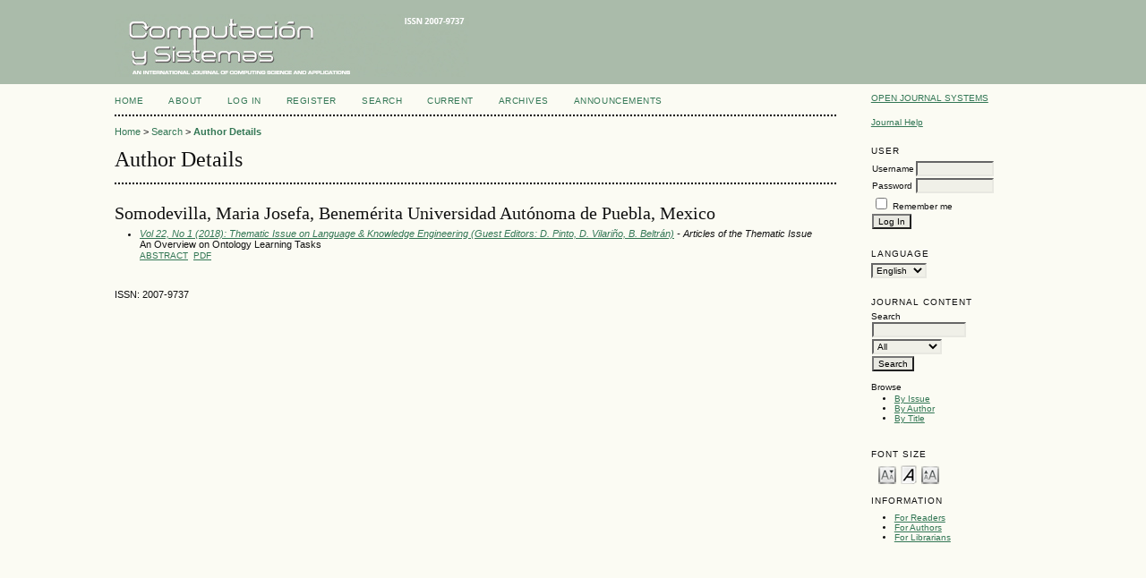

--- FILE ---
content_type: text/html; charset=utf-8
request_url: https://cys.cic.ipn.mx/ojs/index.php/CyS/search/authors/view?firstName=Maria&middleName=Josefa&lastName=Somodevilla&affiliation=Benem%C3%A9rita%20Universidad%20Aut%C3%B3noma%20de%20Puebla&country=MX
body_size: 8940
content:

<!DOCTYPE html PUBLIC "-//W3C//DTD XHTML 1.0 Transitional//EN"
	"http://www.w3.org/TR/xhtml1/DTD/xhtml1-transitional.dtd">
<html xmlns="http://www.w3.org/1999/xhtml">
<head>
	<meta http-equiv="Content-Type" content="text/html; charset=utf-8" />
	<title>Author Details</title>
	<meta name="description" content="" />
	<meta name="keywords" content="" />
	<meta name="generator" content="Open Journal Systems 2.3.5.0" />
	
	<link rel="icon" href="https://cys.cic.ipn.mx/ojs/public/journals/1/journalFavicon_en_US.gif" />	<link rel="stylesheet" href="https://cys.cic.ipn.mx/ojs/lib/pkp/styles/pkp.css" type="text/css" />
	<link rel="stylesheet" href="https://cys.cic.ipn.mx/ojs/lib/pkp/styles/common.css" type="text/css" />
	<link rel="stylesheet" href="https://cys.cic.ipn.mx/ojs/styles/common.css" type="text/css" />

	<!-- Base Jquery -->
	<script type="text/javascript" src="http://www.google.com/jsapi"></script>
	<script type="text/javascript">
		// Provide a local fallback if the CDN cannot be reached
		if (typeof google == 'undefined') {
			document.write(unescape("%3Cscript src='https://cys.cic.ipn.mx/ojs/lib/pkp/js/lib/jquery/jquery.min.js' type='text/javascript'%3E%3C/script%3E"));
			document.write(unescape("%3Cscript src='https://cys.cic.ipn.mx/ojs/lib/pkp/js/lib/jquery/plugins/jqueryUi.min.js' type='text/javascript'%3E%3C/script%3E"));
		} else {
			google.load("jquery", "1.4.2");
			google.load("jqueryui", "1.8.1");
		}
	</script>
	
	
	
	<link rel="stylesheet" href="https://cys.cic.ipn.mx/ojs/styles/sidebar.css" type="text/css" />		<link rel="stylesheet" href="https://cys.cic.ipn.mx/ojs/styles/rightSidebar.css" type="text/css" />	
	
	<script type="text/javascript" src="https://cys.cic.ipn.mx/ojs/lib/pkp/js/general.js"></script>
	<script type="text/javascript" src="https://cys.cic.ipn.mx/ojs/lib/pkp/js/tag-it.js"></script>
	<!-- Add javascript required for font sizer -->
	<script type="text/javascript" src="https://cys.cic.ipn.mx/ojs/lib/pkp/js/jquery.cookie.js"></script>
	<script type="text/javascript" src="https://cys.cic.ipn.mx/ojs/lib/pkp/js/fontController.js" ></script>
	<script type="text/javascript">
		$(function(){
			fontSize("#sizer", "body", 9, 16, 32, "/ojs"); // Initialize the font sizer
		});
	</script>

	<script type="text/javascript">
        // initialise plugins
		
        $(function(){
        	
		});
		
	</script>

	
</head>
<body>
<div id="container">

<div id="header">
<div id="headerTitle">
<h1>
	<img src="https://cys.cic.ipn.mx/ojs/public/journals/1/pageHeaderTitleImage_en_US.png" width="396" height="70" alt="Computación y Sistemas" />
</h1>
</div>
</div>

<div id="body">

	<div id="sidebar">
							<div id="rightSidebar">
				<div class="block" id="sidebarDevelopedBy">
	<a class="blockTitle" href="http://pkp.sfu.ca/ojs/" id="developedBy">Open Journal Systems</a>
</div>	<div class="block" id="sidebarHelp">
	<a class="blockTitle" href="javascript:openHelp('https://cys.cic.ipn.mx/ojs/index.php/CyS/help/view/user/topic/000005')">Journal Help</a>
</div><div class="block" id="sidebarUser">
            <span class="blockTitle">User</span>
        
                        <form method="post" action="https://cys.cic.ipn.mx/ojs/index.php/CyS/login/signIn">
                <table>
                    <tr>
                        <td><label for="sidebar-username">Username</label></td>
                        <td><input type="text" id="sidebar-username" name="username" value="" size="12" maxlength="32" class="textField" /></td>
                    </tr>
                    <tr>
                        <td><label for="sidebar-password">Password</label></td>
                        <td><input type="password" id="sidebar-password" name="password" value="" size="12" maxlength="32" class="textField" /></td>
                    </tr>
                    <tr>
                        <td colspan="2"><input type="checkbox" id="remember" name="remember" value="1" /> <label for="remember">Remember me</label></td>
                    </tr>
                    <tr>
                        <td colspan="2"><input type="submit" value="Log In" class="button" /></td>
                    </tr>
                </table>
            </form>
            </div><div class="block" id="sidebarLanguageToggle">
	<span class="blockTitle">Language</span>
	<form action="#">
		<select size="1" name="locale" onchange="location.href=('https://cys.cic.ipn.mx/ojs/index.php/CyS/user/setLocale/NEW_LOCALE?source=%2Fojs%2Findex.php%2FCyS%2Fsearch%2Fauthors%2Fview%3FfirstName%3DMaria%26middleName%3DJosefa%26lastName%3DSomodevilla%26affiliation%3DBenem%25C3%25A9rita%2520Universidad%2520Aut%25C3%25B3noma%2520de%2520Puebla%26country%3DMX'.replace('NEW_LOCALE', this.options[this.selectedIndex].value))" class="selectMenu"><option label="English" value="en_US" selected="selected">English</option>
<option label="Español" value="es_ES">Español</option>
</select>
	</form>
</div>
<div class="block" id="sidebarNavigation">
	<span class="blockTitle">Journal Content</span>
	
	<span class="blockSubtitle">Search</span>
	<form method="post" action="https://cys.cic.ipn.mx/ojs/index.php/CyS/search/results">
	<table>
	<tr>
		<td><input type="text" id="query" name="query" size="15" maxlength="255" value="" class="textField" /></td>
	</tr>
	<tr>
		<td><select name="searchField" size="1" class="selectMenu">
			<option label="All" value="">All</option>
<option label="Authors" value="1">Authors</option>
<option label="Title" value="2">Title</option>
<option label="Abstract" value="4">Abstract</option>
<option label="Index terms" value="120">Index terms</option>
<option label="Full Text" value="128">Full Text</option>

		</select></td>
	</tr>
	<tr>
		<td><input type="submit" value="Search" class="button" /></td>
	</tr>
	</table>
	</form>
	
	<br />
	
		<span class="blockSubtitle">Browse</span>
	<ul>
		<li><a href="https://cys.cic.ipn.mx/ojs/index.php/CyS/issue/archive">By Issue</a></li>
		<li><a href="https://cys.cic.ipn.mx/ojs/index.php/CyS/search/authors">By Author</a></li>
		<li><a href="https://cys.cic.ipn.mx/ojs/index.php/CyS/search/titles">By Title</a></li>
			</ul>
	</div>
<div class="block" id="sidebarFontSize" style="margin-bottom: 4px;">
	<span class="blockTitle">Font Size</span>
	<div id="sizer"></div>
</div>
<br /><div class="block" id="sidebarInformation">
	<span class="blockTitle">Information</span>
	<ul>
		<li><a href="https://cys.cic.ipn.mx/ojs/index.php/CyS/information/readers">For Readers</a></li>		<li><a href="https://cys.cic.ipn.mx/ojs/index.php/CyS/information/authors">For Authors</a></li>		<li><a href="https://cys.cic.ipn.mx/ojs/index.php/CyS/information/librarians">For Librarians</a></li>	</ul>
</div>

			</div>
			</div>

<div id="main">
<div id="navbar">
	<ul class="menu">
		<li id="home"><a href="https://cys.cic.ipn.mx/ojs/index.php/CyS/index">Home</a></li>
		<li id="about"><a href="https://cys.cic.ipn.mx/ojs/index.php/CyS/about">About</a></li>

					<li id="login"><a href="https://cys.cic.ipn.mx/ojs/index.php/CyS/login">Log In</a></li>
							<li id="register"><a href="https://cys.cic.ipn.mx/ojs/index.php/CyS/user/register">Register</a></li>
										<li id="search"><a href="https://cys.cic.ipn.mx/ojs/index.php/CyS/search">Search</a></li>
		
					<li id="current"><a href="https://cys.cic.ipn.mx/ojs/index.php/CyS/issue/current">Current</a></li>
			<li id="archives"><a href="https://cys.cic.ipn.mx/ojs/index.php/CyS/issue/archive">Archives</a></li>
		
					<li id="announcements"><a href="https://cys.cic.ipn.mx/ojs/index.php/CyS/announcement">Announcements</a></li>
				

								</ul>
</div>

<div id="breadcrumb">
	<a href="https://cys.cic.ipn.mx/ojs/index.php/CyS/index">Home</a> &gt;
			<a href="https://cys.cic.ipn.mx/ojs/index.php/CyS/search" class="hierarchyLink">Search</a> &gt;
			<a href="https://cys.cic.ipn.mx/ojs/index.php/CyS/search/authors/view?firstName=Maria&amp;middleName=Josefa&amp;lastName=Somodevilla&amp;affiliation=Benem%C3%A9rita%20Universidad%20Aut%C3%B3noma%20de%20Puebla&amp;country=MX" class="current">Author Details</a></div>

<h2>Author Details</h2>


<div id="content">


<div id="authorDetails">
<h3>Somodevilla, Maria Josefa, Benemérita Universidad Autónoma de Puebla, Mexico</h3>
<ul>
									<li>

		<em><a href="https://cys.cic.ipn.mx/ojs/index.php/CyS/issue/view/22-1%282018%29">Vol 22, No 1 (2018): Thematic Issue on Language & Knowledge Engineering (Guest Editors: D. Pinto, D. Vilariño, B. Beltrán)</a> - Articles of the Thematic Issue</em><br />
		An Overview on Ontology Learning Tasks<br/>
		<a href="https://cys.cic.ipn.mx/ojs/index.php/CyS/article/view/2790" class="file">Abstract</a>
							&nbsp;<a href="https://cys.cic.ipn.mx/ojs/index.php/CyS/article/view/2790/2432" class="file">PDF</a>
					</li>
	</ul>
</div>
<br /><br />
ISSN: 2007-9737

</div><!-- content -->
</div><!-- main -->
</div><!-- body -->



</div><!-- container -->
</body>
</html>



--- FILE ---
content_type: application/javascript
request_url: https://cys.cic.ipn.mx/ojs/lib/pkp/js/tag-it.js
body_size: 3852
content:
/*
 * jQuery Tag-it plugin
 *
 * By Levy Carneiro Jr (http://levycarneiro.com/)
 *
 * Customized by Matthew Crider, PKP (http://pkp.sfu.ca), 2010
 */

(function($) {

	$.fn.tagit = function(options) {

		var el = this;
		var id = el.attr('id');

		// MC: const declarations are mozilla-only--Declare as var
		var BACKSPACE		= 8;
		var ENTER			= 13;
		var SPACE			= 32;
		var COMMA			= 44;

		// add the tagit CSS class.
		el.addClass("tagit");


		// create the input field.
		// MC: Allow for unique IDs (so multiple tag-it instances can live on the same page
		var html_input_field = "<li class=\"tagit-new\"><input class=\"tagit-input\" id=\""+id+"KeywordInput\" type=\"text\" /></li>\n";
		el.html (html_input_field);

		//tag_input		= el.children(".tagit-new").children(".tagit-input");
		var tag_input = $("#"+id+"KeywordInput");

		// Add the existing keywords
		// MC 'For each' is not browser-safe. Use jQuery's .each method
		var currentTags = options.currentTags;
		$.each(currentTags, function() {
			create_choice(this, true);
		});

		$(this).click(function(e){
			if (e.target.tagName == 'A') {
				// Removes a tag when the little 'x' is clicked.
				// Event is binded to the UL, otherwise a new tag (LI > A) wouldn't have this event attached to it.
				$(e.target).parent().remove();
			}
			else {
				// Sets the focus() to the input field, if the user clicks anywhere inside the UL.
				// This is needed because the input field needs to be of a small size.
				//tag_input.focus();
			}
		});

		tag_input.keypress(function(event){
			if (event.which == BACKSPACE) {
				if (tag_input.val() == "") {
					// When backspace is pressed, the last tag is deleted.
					$(el).children(".tagit-choice:last").remove();
				}
			}
			// Comma/Space/Enter are all valid delimiters for new tags.
			// MC: Allow for multi-word keywords (removed space as delimiter)
			else if (event.which == COMMA || event.which == ENTER) {
				event.preventDefault();

				var typed = tag_input.val();
				typed = typed.replace(/,+$/,"");
				typed = typed.trim();

				if (typed != "") {
					if (is_new (typed)) {
						create_choice (typed);
					}
					// Cleaning the input.
					tag_input.val("");
				}
			}
		});

		// MC Need to unescape the data going into the autocomplete widget
		var autoCompleteSource = new Array();
		$.each(options.availableTags, function() {
			autoCompleteSource.push(unescapeHTML(this.toString()));
		});
		tag_input.autocomplete({
			source: autoCompleteSource,
			select: function(event,ui){
				if (is_new (ui.item.value)) {
					create_choice (ui.item.value);
				}
				// Cleaning the input.
				tag_input.val("");

				// Preventing the tag input to be update with the chosen value.
				return false;
			}
		});

		function is_new (value){
			var is_new = true;
			tag_input.parents("ul").children(".tagit-choice").each(function(i){
				n = $(this).children("input").val();
				if (value == n) {
					is_new = false;
				}
			})
			return is_new;
		}
		function create_choice (value, loadingList){
			if(loadingList == true) value = unescapeHTML(value.toString());  // Unescape HTML encodings (e.g. &lt;)
			value = unescape(value);	// Unescape JS encodings (e.g. %3E;)
			var el = "";
			el  = "<li class=\"tagit-choice\">\n";
			el += escapeHTML(value.toString()) + "\n";
			el += "<a class=\"close\">x</a>\n";
			el += "<input type=\"hidden\" class=\"keywordValue\" style=\"display:none;\" value=\""+urlEncode(value)+"\" name=\""+id+"Keywords[]\">\n";
			el += "</li>\n";
			var li_search_tags = tag_input.parent();
			$(el).insertBefore (li_search_tags);
			tag_input.val("");
		}
	};

	String.prototype.trim = function() {
		return this.replace(/^\s+|\s+$/g,"");
	};

})(jQuery);
